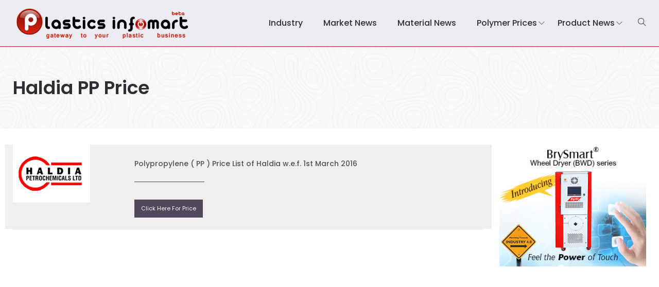

--- FILE ---
content_type: text/html; charset=UTF-8
request_url: https://www.plasticsinfomart.com/haldia-pp-price/
body_size: 12372
content:
<!DOCTYPE html>
<html lang="en-US">
<head>
    <meta charset="UTF-8">
    <meta name="viewport" content="width=device-width">
    <link rel="profile" href="https://gmpg.org/xfn/11" />
    <link rel="pingback" href="https://www.plasticsinfomart.com/xmlrpc.php">
    <title>Haldia PP Price &#8211; Plastics Informart</title>
<meta name='robots' content='max-image-preview:large' />
	<style>img:is([sizes="auto" i], [sizes^="auto," i]) { contain-intrinsic-size: 3000px 1500px }</style>
	<link rel='dns-prefetch' href='//fonts.googleapis.com' />
<link rel='dns-prefetch' href='//www.googletagmanager.com' />
<link rel="alternate" type="application/rss+xml" title="Plastics Informart &raquo; Feed" href="https://www.plasticsinfomart.com/feed/" />
<script type="a8b4cef147b0da189d57500b-text/javascript">
/* <![CDATA[ */
window._wpemojiSettings = {"baseUrl":"https:\/\/s.w.org\/images\/core\/emoji\/15.1.0\/72x72\/","ext":".png","svgUrl":"https:\/\/s.w.org\/images\/core\/emoji\/15.1.0\/svg\/","svgExt":".svg","source":{"concatemoji":"https:\/\/www.plasticsinfomart.com\/wp-includes\/js\/wp-emoji-release.min.js"}};
/*! This file is auto-generated */
!function(i,n){var o,s,e;function c(e){try{var t={supportTests:e,timestamp:(new Date).valueOf()};sessionStorage.setItem(o,JSON.stringify(t))}catch(e){}}function p(e,t,n){e.clearRect(0,0,e.canvas.width,e.canvas.height),e.fillText(t,0,0);var t=new Uint32Array(e.getImageData(0,0,e.canvas.width,e.canvas.height).data),r=(e.clearRect(0,0,e.canvas.width,e.canvas.height),e.fillText(n,0,0),new Uint32Array(e.getImageData(0,0,e.canvas.width,e.canvas.height).data));return t.every(function(e,t){return e===r[t]})}function u(e,t,n){switch(t){case"flag":return n(e,"\ud83c\udff3\ufe0f\u200d\u26a7\ufe0f","\ud83c\udff3\ufe0f\u200b\u26a7\ufe0f")?!1:!n(e,"\ud83c\uddfa\ud83c\uddf3","\ud83c\uddfa\u200b\ud83c\uddf3")&&!n(e,"\ud83c\udff4\udb40\udc67\udb40\udc62\udb40\udc65\udb40\udc6e\udb40\udc67\udb40\udc7f","\ud83c\udff4\u200b\udb40\udc67\u200b\udb40\udc62\u200b\udb40\udc65\u200b\udb40\udc6e\u200b\udb40\udc67\u200b\udb40\udc7f");case"emoji":return!n(e,"\ud83d\udc26\u200d\ud83d\udd25","\ud83d\udc26\u200b\ud83d\udd25")}return!1}function f(e,t,n){var r="undefined"!=typeof WorkerGlobalScope&&self instanceof WorkerGlobalScope?new OffscreenCanvas(300,150):i.createElement("canvas"),a=r.getContext("2d",{willReadFrequently:!0}),o=(a.textBaseline="top",a.font="600 32px Arial",{});return e.forEach(function(e){o[e]=t(a,e,n)}),o}function t(e){var t=i.createElement("script");t.src=e,t.defer=!0,i.head.appendChild(t)}"undefined"!=typeof Promise&&(o="wpEmojiSettingsSupports",s=["flag","emoji"],n.supports={everything:!0,everythingExceptFlag:!0},e=new Promise(function(e){i.addEventListener("DOMContentLoaded",e,{once:!0})}),new Promise(function(t){var n=function(){try{var e=JSON.parse(sessionStorage.getItem(o));if("object"==typeof e&&"number"==typeof e.timestamp&&(new Date).valueOf()<e.timestamp+604800&&"object"==typeof e.supportTests)return e.supportTests}catch(e){}return null}();if(!n){if("undefined"!=typeof Worker&&"undefined"!=typeof OffscreenCanvas&&"undefined"!=typeof URL&&URL.createObjectURL&&"undefined"!=typeof Blob)try{var e="postMessage("+f.toString()+"("+[JSON.stringify(s),u.toString(),p.toString()].join(",")+"));",r=new Blob([e],{type:"text/javascript"}),a=new Worker(URL.createObjectURL(r),{name:"wpTestEmojiSupports"});return void(a.onmessage=function(e){c(n=e.data),a.terminate(),t(n)})}catch(e){}c(n=f(s,u,p))}t(n)}).then(function(e){for(var t in e)n.supports[t]=e[t],n.supports.everything=n.supports.everything&&n.supports[t],"flag"!==t&&(n.supports.everythingExceptFlag=n.supports.everythingExceptFlag&&n.supports[t]);n.supports.everythingExceptFlag=n.supports.everythingExceptFlag&&!n.supports.flag,n.DOMReady=!1,n.readyCallback=function(){n.DOMReady=!0}}).then(function(){return e}).then(function(){var e;n.supports.everything||(n.readyCallback(),(e=n.source||{}).concatemoji?t(e.concatemoji):e.wpemoji&&e.twemoji&&(t(e.twemoji),t(e.wpemoji)))}))}((window,document),window._wpemojiSettings);
/* ]]> */
</script>
<link rel='stylesheet' id='sbi_styles-css' href='https://www.plasticsinfomart.com/wp-content/plugins/instagram-feed/css/sbi-styles.min.css' type='text/css' media='all' />
<style id='wp-emoji-styles-inline-css' type='text/css'>

	img.wp-smiley, img.emoji {
		display: inline !important;
		border: none !important;
		box-shadow: none !important;
		height: 1em !important;
		width: 1em !important;
		margin: 0 0.07em !important;
		vertical-align: -0.1em !important;
		background: none !important;
		padding: 0 !important;
	}
</style>
<link rel='stylesheet' id='wp-block-library-css' href='https://www.plasticsinfomart.com/wp-includes/css/dist/block-library/style.min.css' type='text/css' media='all' />
<style id='classic-theme-styles-inline-css' type='text/css'>
/*! This file is auto-generated */
.wp-block-button__link{color:#fff;background-color:#32373c;border-radius:9999px;box-shadow:none;text-decoration:none;padding:calc(.667em + 2px) calc(1.333em + 2px);font-size:1.125em}.wp-block-file__button{background:#32373c;color:#fff;text-decoration:none}
</style>
<style id='global-styles-inline-css' type='text/css'>
:root{--wp--preset--aspect-ratio--square: 1;--wp--preset--aspect-ratio--4-3: 4/3;--wp--preset--aspect-ratio--3-4: 3/4;--wp--preset--aspect-ratio--3-2: 3/2;--wp--preset--aspect-ratio--2-3: 2/3;--wp--preset--aspect-ratio--16-9: 16/9;--wp--preset--aspect-ratio--9-16: 9/16;--wp--preset--color--black: #000000;--wp--preset--color--cyan-bluish-gray: #abb8c3;--wp--preset--color--white: #ffffff;--wp--preset--color--pale-pink: #f78da7;--wp--preset--color--vivid-red: #cf2e2e;--wp--preset--color--luminous-vivid-orange: #ff6900;--wp--preset--color--luminous-vivid-amber: #fcb900;--wp--preset--color--light-green-cyan: #7bdcb5;--wp--preset--color--vivid-green-cyan: #00d084;--wp--preset--color--pale-cyan-blue: #8ed1fc;--wp--preset--color--vivid-cyan-blue: #0693e3;--wp--preset--color--vivid-purple: #9b51e0;--wp--preset--gradient--vivid-cyan-blue-to-vivid-purple: linear-gradient(135deg,rgba(6,147,227,1) 0%,rgb(155,81,224) 100%);--wp--preset--gradient--light-green-cyan-to-vivid-green-cyan: linear-gradient(135deg,rgb(122,220,180) 0%,rgb(0,208,130) 100%);--wp--preset--gradient--luminous-vivid-amber-to-luminous-vivid-orange: linear-gradient(135deg,rgba(252,185,0,1) 0%,rgba(255,105,0,1) 100%);--wp--preset--gradient--luminous-vivid-orange-to-vivid-red: linear-gradient(135deg,rgba(255,105,0,1) 0%,rgb(207,46,46) 100%);--wp--preset--gradient--very-light-gray-to-cyan-bluish-gray: linear-gradient(135deg,rgb(238,238,238) 0%,rgb(169,184,195) 100%);--wp--preset--gradient--cool-to-warm-spectrum: linear-gradient(135deg,rgb(74,234,220) 0%,rgb(151,120,209) 20%,rgb(207,42,186) 40%,rgb(238,44,130) 60%,rgb(251,105,98) 80%,rgb(254,248,76) 100%);--wp--preset--gradient--blush-light-purple: linear-gradient(135deg,rgb(255,206,236) 0%,rgb(152,150,240) 100%);--wp--preset--gradient--blush-bordeaux: linear-gradient(135deg,rgb(254,205,165) 0%,rgb(254,45,45) 50%,rgb(107,0,62) 100%);--wp--preset--gradient--luminous-dusk: linear-gradient(135deg,rgb(255,203,112) 0%,rgb(199,81,192) 50%,rgb(65,88,208) 100%);--wp--preset--gradient--pale-ocean: linear-gradient(135deg,rgb(255,245,203) 0%,rgb(182,227,212) 50%,rgb(51,167,181) 100%);--wp--preset--gradient--electric-grass: linear-gradient(135deg,rgb(202,248,128) 0%,rgb(113,206,126) 100%);--wp--preset--gradient--midnight: linear-gradient(135deg,rgb(2,3,129) 0%,rgb(40,116,252) 100%);--wp--preset--font-size--small: 13px;--wp--preset--font-size--medium: 20px;--wp--preset--font-size--large: 36px;--wp--preset--font-size--x-large: 42px;--wp--preset--spacing--20: 0.44rem;--wp--preset--spacing--30: 0.67rem;--wp--preset--spacing--40: 1rem;--wp--preset--spacing--50: 1.5rem;--wp--preset--spacing--60: 2.25rem;--wp--preset--spacing--70: 3.38rem;--wp--preset--spacing--80: 5.06rem;--wp--preset--shadow--natural: 6px 6px 9px rgba(0, 0, 0, 0.2);--wp--preset--shadow--deep: 12px 12px 50px rgba(0, 0, 0, 0.4);--wp--preset--shadow--sharp: 6px 6px 0px rgba(0, 0, 0, 0.2);--wp--preset--shadow--outlined: 6px 6px 0px -3px rgba(255, 255, 255, 1), 6px 6px rgba(0, 0, 0, 1);--wp--preset--shadow--crisp: 6px 6px 0px rgba(0, 0, 0, 1);}:where(.is-layout-flex){gap: 0.5em;}:where(.is-layout-grid){gap: 0.5em;}body .is-layout-flex{display: flex;}.is-layout-flex{flex-wrap: wrap;align-items: center;}.is-layout-flex > :is(*, div){margin: 0;}body .is-layout-grid{display: grid;}.is-layout-grid > :is(*, div){margin: 0;}:where(.wp-block-columns.is-layout-flex){gap: 2em;}:where(.wp-block-columns.is-layout-grid){gap: 2em;}:where(.wp-block-post-template.is-layout-flex){gap: 1.25em;}:where(.wp-block-post-template.is-layout-grid){gap: 1.25em;}.has-black-color{color: var(--wp--preset--color--black) !important;}.has-cyan-bluish-gray-color{color: var(--wp--preset--color--cyan-bluish-gray) !important;}.has-white-color{color: var(--wp--preset--color--white) !important;}.has-pale-pink-color{color: var(--wp--preset--color--pale-pink) !important;}.has-vivid-red-color{color: var(--wp--preset--color--vivid-red) !important;}.has-luminous-vivid-orange-color{color: var(--wp--preset--color--luminous-vivid-orange) !important;}.has-luminous-vivid-amber-color{color: var(--wp--preset--color--luminous-vivid-amber) !important;}.has-light-green-cyan-color{color: var(--wp--preset--color--light-green-cyan) !important;}.has-vivid-green-cyan-color{color: var(--wp--preset--color--vivid-green-cyan) !important;}.has-pale-cyan-blue-color{color: var(--wp--preset--color--pale-cyan-blue) !important;}.has-vivid-cyan-blue-color{color: var(--wp--preset--color--vivid-cyan-blue) !important;}.has-vivid-purple-color{color: var(--wp--preset--color--vivid-purple) !important;}.has-black-background-color{background-color: var(--wp--preset--color--black) !important;}.has-cyan-bluish-gray-background-color{background-color: var(--wp--preset--color--cyan-bluish-gray) !important;}.has-white-background-color{background-color: var(--wp--preset--color--white) !important;}.has-pale-pink-background-color{background-color: var(--wp--preset--color--pale-pink) !important;}.has-vivid-red-background-color{background-color: var(--wp--preset--color--vivid-red) !important;}.has-luminous-vivid-orange-background-color{background-color: var(--wp--preset--color--luminous-vivid-orange) !important;}.has-luminous-vivid-amber-background-color{background-color: var(--wp--preset--color--luminous-vivid-amber) !important;}.has-light-green-cyan-background-color{background-color: var(--wp--preset--color--light-green-cyan) !important;}.has-vivid-green-cyan-background-color{background-color: var(--wp--preset--color--vivid-green-cyan) !important;}.has-pale-cyan-blue-background-color{background-color: var(--wp--preset--color--pale-cyan-blue) !important;}.has-vivid-cyan-blue-background-color{background-color: var(--wp--preset--color--vivid-cyan-blue) !important;}.has-vivid-purple-background-color{background-color: var(--wp--preset--color--vivid-purple) !important;}.has-black-border-color{border-color: var(--wp--preset--color--black) !important;}.has-cyan-bluish-gray-border-color{border-color: var(--wp--preset--color--cyan-bluish-gray) !important;}.has-white-border-color{border-color: var(--wp--preset--color--white) !important;}.has-pale-pink-border-color{border-color: var(--wp--preset--color--pale-pink) !important;}.has-vivid-red-border-color{border-color: var(--wp--preset--color--vivid-red) !important;}.has-luminous-vivid-orange-border-color{border-color: var(--wp--preset--color--luminous-vivid-orange) !important;}.has-luminous-vivid-amber-border-color{border-color: var(--wp--preset--color--luminous-vivid-amber) !important;}.has-light-green-cyan-border-color{border-color: var(--wp--preset--color--light-green-cyan) !important;}.has-vivid-green-cyan-border-color{border-color: var(--wp--preset--color--vivid-green-cyan) !important;}.has-pale-cyan-blue-border-color{border-color: var(--wp--preset--color--pale-cyan-blue) !important;}.has-vivid-cyan-blue-border-color{border-color: var(--wp--preset--color--vivid-cyan-blue) !important;}.has-vivid-purple-border-color{border-color: var(--wp--preset--color--vivid-purple) !important;}.has-vivid-cyan-blue-to-vivid-purple-gradient-background{background: var(--wp--preset--gradient--vivid-cyan-blue-to-vivid-purple) !important;}.has-light-green-cyan-to-vivid-green-cyan-gradient-background{background: var(--wp--preset--gradient--light-green-cyan-to-vivid-green-cyan) !important;}.has-luminous-vivid-amber-to-luminous-vivid-orange-gradient-background{background: var(--wp--preset--gradient--luminous-vivid-amber-to-luminous-vivid-orange) !important;}.has-luminous-vivid-orange-to-vivid-red-gradient-background{background: var(--wp--preset--gradient--luminous-vivid-orange-to-vivid-red) !important;}.has-very-light-gray-to-cyan-bluish-gray-gradient-background{background: var(--wp--preset--gradient--very-light-gray-to-cyan-bluish-gray) !important;}.has-cool-to-warm-spectrum-gradient-background{background: var(--wp--preset--gradient--cool-to-warm-spectrum) !important;}.has-blush-light-purple-gradient-background{background: var(--wp--preset--gradient--blush-light-purple) !important;}.has-blush-bordeaux-gradient-background{background: var(--wp--preset--gradient--blush-bordeaux) !important;}.has-luminous-dusk-gradient-background{background: var(--wp--preset--gradient--luminous-dusk) !important;}.has-pale-ocean-gradient-background{background: var(--wp--preset--gradient--pale-ocean) !important;}.has-electric-grass-gradient-background{background: var(--wp--preset--gradient--electric-grass) !important;}.has-midnight-gradient-background{background: var(--wp--preset--gradient--midnight) !important;}.has-small-font-size{font-size: var(--wp--preset--font-size--small) !important;}.has-medium-font-size{font-size: var(--wp--preset--font-size--medium) !important;}.has-large-font-size{font-size: var(--wp--preset--font-size--large) !important;}.has-x-large-font-size{font-size: var(--wp--preset--font-size--x-large) !important;}
:where(.wp-block-post-template.is-layout-flex){gap: 1.25em;}:where(.wp-block-post-template.is-layout-grid){gap: 1.25em;}
:where(.wp-block-columns.is-layout-flex){gap: 2em;}:where(.wp-block-columns.is-layout-grid){gap: 2em;}
:root :where(.wp-block-pullquote){font-size: 1.5em;line-height: 1.6;}
</style>
<link rel='stylesheet' id='fontawesome-five-css-css' href='https://www.plasticsinfomart.com/wp-content/plugins/accesspress-social-counter/css/fontawesome-all.css' type='text/css' media='all' />
<link rel='stylesheet' id='apsc-frontend-css-css' href='https://www.plasticsinfomart.com/wp-content/plugins/accesspress-social-counter/css/frontend.css' type='text/css' media='all' />
<link rel='stylesheet' id='contact-form-7-css' href='https://www.plasticsinfomart.com/wp-content/plugins/contact-form-7/includes/css/styles.css' type='text/css' media='all' />
<link rel='stylesheet' id='core-front-css' href='https://www.plasticsinfomart.com/wp-content/plugins/theme-core/assets/css/na-core-front.css' type='text/css' media='all' />
<link rel='stylesheet' id='peflican-fonts-css' href='//fonts.googleapis.com/css?family=Poppins%3A300%2C400%2C500%2C600%2C700&#038;subset=latin%2Clatin-ext' type='text/css' media='all' />
<link rel='stylesheet' id='bootstrap-css' href='https://www.plasticsinfomart.com/wp-content/themes/peflican/assets/css/bootstrap.min.css' type='text/css' media='all' />
<link rel='stylesheet' id='font-awesome-css' href='https://www.plasticsinfomart.com/wp-content/themes/peflican/assets/css/font-awesome.min.css' type='text/css' media='all' />
<link rel='stylesheet' id='jquery-ui-css' href='https://www.plasticsinfomart.com/wp-content/themes/peflican/assets/css/jquery-ui.min.css' type='text/css' media='all' />
<link rel='stylesheet' id='themify-icons-css' href='https://www.plasticsinfomart.com/wp-content/themes/peflican/assets/css/themify-icons.css' type='text/css' media='all' />
<link rel='stylesheet' id='photoswipe-css' href='https://www.plasticsinfomart.com/wp-content/themes/peflican/assets/css/photoswipe.css' type='text/css' media='all' />
<link rel='stylesheet' id='default-skin-css' href='https://www.plasticsinfomart.com/wp-content/themes/peflican/assets/css/default-skin/default-skin.css' type='text/css' media='all' />
<link rel='stylesheet' id='peflican-main-css' href='https://www.plasticsinfomart.com/wp-content/themes/peflican/style.css' type='text/css' media='all' />
<link rel='stylesheet' id='peflican-css-css' href='https://www.plasticsinfomart.com/wp-content/themes/peflican/assets/css/style-default.min.css' type='text/css' media='all' />
<style id='peflican-css-inline-css' type='text/css'>

		/* Custom  color title  */
		.menu-drawer #na-menu-primary ul.mega-menu > li > a,
		#na-menu-primary ul > li[class*="-has-children"] > a::before,
		.menu-drawer #na-menu-primary ul > li[class*="-has-children"] > a::before,
		.btn-mini-search, .na-cart .icon-cart,
		.peflican_icon-bar,
        #na-menu-primary ul.mega-menu > li > a
		{
		    color:#303030;
		}

	

        .btn-outline .badge,
        .btn-inverse,
        .btn-inverse:hover, .btn-inverse:focus, .btn-inverse:active, .btn-inverse.active,
        .open .btn-inverse.dropdown-toggle,
        .btn-inverse.disabled, .btn-inverse.disabled:hover, .btn-inverse.disabled:focus, .btn-inverse.disabled:active, .btn-inverse.disabled.active, .btn-inverse[disabled], .btn-inverse[disabled]:hover, .btn-inverse[disabled]:focus, .btn-inverse[disabled]:active, .btn-inverse[disabled].active, fieldset[disabled] .btn-inverse, fieldset[disabled] .btn-inverse:hover, fieldset[disabled] .btn-inverse:focus, fieldset[disabled] .btn-inverse:active, fieldset[disabled] .btn-inverse.active,
        .btn-varian,
        .open .button.dropdown-toggle,
        .button.single_add_to_cart_button:hover, .button.single_add_to_cart_button:focus, .button.single_add_to_cart_button:active, .button.single_add_to_cart_button.active ,
        .page-content .vc_btn3.vc_btn3-style-custom ,
        .page-content .vc_btn3.vc_btn3-style-custom:hover, .page-content .vc_btn3.vc_btn3-style-custom:focus, .page-content .vc_btn3.vc_btn3-style-custom:active, .page-content .vc_btn3.vc_btn3-style-custom.active ,
        .add_to_cart_button .badge, .button.product_type_simple .badge ,
        .added_to_cart .badge,
        #loadmore-button:hover,
        .yith-wcwl-wishlistexistsbrowse a:after ,
        .quick-view a ,
        .btn-checkout ,
        .btn-order,
        .slick-prev:hover,
        .slick-next:hover,
        .na-cart .icon-cart .mini-cart-items,
        #cart-panel-loader > *:before,
        #calendar_wrap #today ,
        .expand-icon:hover::after, .expand-icon:hover::before,
        .peflican_icon:hover .peflican_icon-bar,
        .scrollup:hover,
        .product-image.loading::before,
        .widget_layered_nav ul li.chosen > a:before, .widget_layered_nav_filters ul li.chosen > a:before,
        .widget_layered_nav ul li a:hover:before, .widget_layered_nav_filters ul li a:hover:before,
        .onsale,
        .list-view .add_to_cart_button,
        .list-view .add_to_cart_button:hover, .list-view .add_to_cart_button:focus,
        .product-detail-wrap .product-nav .fa:hover,
        .variations_form.cart .att_label:hover, .variations_form.cart .att_label.selected,
        .blog-recent-post .na-grid .bg_gradients > a ,
        .box-list .link-more a:hover,
        .post-format .ti-control-play:hover, .post-format .ti-camera:hover, .post-format .ti-headphone:hover, .post-format .ti-quote-left:hover,
        .tags a:hover,
        div.affect-border:before, div.affect-border:after,
        div.affect-border-inner:before,
        div.affect-border-inner:after,
        .nano > .nano-pane > .nano-slider,
        .btn-primary,.btn-primary:hover,
        .post-tran .post-cat a,.post-cat a:before,
        .btn-variant:hover, .btn-variant:focus, .btn-variant:active, .btn-variant.active,
        .btn-read:hover,
        .box-videos .video-horizontal .slick-prev,
        .box-videos .video-horizontal .slick-next,
        .post-cat a,
        .newsletters .btn-newsletter:hover,
        .widgettitle::after,
        .box-title::after,
        .sidebar .widget_tabs_post .widget-title li.active a:after,
        button, html input[type="button"], input[type="reset"], input[type="submit"],
        input[type="submit"]:hover, input[type="submit"]:focus, input[type="submit"]:active,
        .box-headline .subtitle-slider a:before,#na-footer .widgettitle::after
        {
            background-color: #c21d0c;
        }

        .link:hover,
        a:hover, a:focus,
        .tags-list a:hover, .tagcloud a:hover,
        .btn-outline,
        .btn-outline:hover, .btn-outline:focus, .btn-outline:active, .btn-outline.active,
        .open .btn-outline.dropdown-toggle,
        .btn-inverse .badge,
        .btn-variant .badge,
        .add_to_cart_button, .button.product_type_simple,
        .add_to_cart_button:hover, .add_to_cart_button:focus, .add_to_cart_button:active, .add_to_cart_button.active, .button.product_type_simple:hover, .button.product_type_simple:focus, .button.product_type_simple:active, .button.product_type_simple.active,
        .open .add_to_cart_button.dropdown-toggle, .open .button.product_type_simple.dropdown-toggle,
        .added_to_cart,
        .added_to_cart:hover, .added_to_cart:focus, .added_to_cart:active, .added_to_cart.active,
        .open .added_to_cart.dropdown-toggle,
        .nav-tabs > li.active > a ,
        .nav-tabs > li.active > a, .nav-tabs > li.active > a:hover, .nav-tabs > li.active > a:focus,
        .na-filter-wrap #na-filter .widget .na-ajax-load a:hover ,
        .na-filter-wrap .chosen,
        .na-filter-wrap .na-remove-attribute,
        .btn-mini-search:hover,
        #na-menu-primary ul.mega-menu > li > a:hover, #na-menu-primary ul.mega-menu > li > a:focus,
        #na-menu-primary ul.mega-menu > li[class*="mega-current-"] > a,
        #na-menu-primary ul.mega-menu > li[class*="mega-current-"] > a:before,
        #na-menu-primary ul > li:hover[class*="-has-children"] > a:before ,
        #na-menu-primary ul > li > a:hover, #na-menu-primary ul > li > a:focus,
        #na-menu-primary ul > li > ul li[class*="-has-children"]:hover:after,
        #na-menu-primary .product-details a:hover ,
        #na-top-navbar #language-switch ul > li span:hover,
        .currency_switcher .woocommerce-currency-switcher-form .dd-selected-text:hover, .currency_switcher .woocommerce-currency-switcher-form .dd-option-text:hover,
        #cart-panel-loader > *:before,
        .cart-header .close:hover ,
        .woocommerce-tabs li.resp-tab-item.active,
        .woocommerce-tabs li.resp-tab-item.active a ,
        .woocommerce-tabs .resp-tabs-list li a:hover,
        .alert a,
        .share-links .count-share:hover ,
        .share-links .count-share i,
        #sb_instagram #sbi_load .fa, #sb_instagram .sbi_follow_btn .fa,
        .menu-drawer #na-menu-primary ul.mega-menu > li > a:hover,
        .menu-vertical #na-menu-primary ul.mega-menu > li > a:hover,
        .sidebar a:hover,
        .sidebar ul li.current-cat > a,
        .sidebar #recentcomments li > a,
        #na-footer .footer-bottom .coppy-right a:hover ,
        .page-cart .product-name a,
        .contact .fa,
        .woocommerce-thankyou-order-received:before,
        .woocommerce #content table.wishlist_table.cart a.remove:hover,
        #peflican-quickview .price,
        .product-image.loading::after,
        .product-image.loading::before ,
        .is-active > a,
        #peflican-top-navbar a:hover, #peflican-top-navbar a:focus ,
        #peflican-top-navbar .topbar-left a:hover,
        #na-footer ul li a:hover ,
        .widget_layered_nav ul li.chosen, .widget_layered_nav_filters ul li.chosen,
        .widget_layered_nav ul li.chosen > a, .widget_layered_nav_filters ul li.chosen > a,
        .widget_layered_nav ul li:hover .count, .widget_layered_nav_filters ul li:hover .count ,
        .widget.recent_blog .entry-title a:hover,
        .name a:hover ,
        .price,
        .price ins,
        .list-view .price,
        .product-detail-wrap .price,
        .product-detail-wrap .product_meta > * span:hover, .product-detail-wrap .product_meta > * a:hover,
        .cart .quantity .input-group-addon:hover ,
        .woocommerce-tabs #reviews .bypostauthor .comment-text .meta > strong,
        .sidebar .widget_tabs_post .widget-title li.active a,
        .sidebar .widget_tabs_post .widget-title li a:hover, .sidebar .widget_tabs_post .widget-title li a:focus, .sidebar .widget_tabs_post .widget-title li a:active ,
        .widget.about .peflican-social-icon a:hover,
        .widget-product .group-title .link-cat:hover,
        .post-list .entry-header .posted-on a:hover,
        .post-list .author strong:hover,
        .box-list .name-category,
        .box-list .name-category > a,
        .post-cat ,
        .entry-title > a:hover,
        .entry-avatar .author-title,
        .entry-avatar .author-link,
        .post-comment .fa,
        #comments .text-user > a,
        .post-related .author-link:hover,
        .item-related .post-title > a:hover ,
        .entry_pagination .pagination .fa,
        .entry_pagination .pagination .page-numbers:hover .fa ,
        .entry_pagination .page-numbers i,
        .entry_pagination .page-numbers:hover ,
        .entry_pagination .page-numbers .btn-prev,
        .entry_pagination .page-numbers .btn-next,
        .entry-content a:hover,
        .pagination .current,.post-list .article-meta a:hover,.pagination .nav-links a:hover,
        .newsletters .btn-newsletter,
        .post-grid .article-meta a:hover,
        .wrapper-filter li.active .cat-item,
        .article-meta a:hover,
        #na-menu-primary ul > li.current-menu-item > a,
        .post-tran .entry-title a:hover,
        #na-menu-primary ul > li.current-menu-item[class*="-has-children"] > a:before,
        .posted-on:hover i,
        #na-menu-primary ul > li.current-menu-item:hover > a, #na-menu-primary ul > li.current-menu-item:focus > a,
        .video-trans .entry-title a:hover,
        .button:hover, .button:focus, .button:active, .button.active,
        .sidebar .widget_tabs_post .widget-title li.active a:hover, .sidebar .widget_tabs_post .widget-title li.active a:focus, .sidebar .widget_tabs_post .widget-title li.active a:active,
        .byline:hover i,.box-headline a:hover,
        .entry_pagination .page-numbers .title-pagination:hover
        {
          color: #c21d0c;
        }

       .btn-outline,
        .btn-outline:hover, .btn-outline:focus, .btn-outline:active, .btn-outline.active,
        .open .btn-outline.dropdown-toggle,
        .btn-outline.disabled, .btn-outline.disabled:hover, .btn-outline.disabled:focus, .btn-outline.disabled:active, .btn-outline.disabled.active, .btn-outline[disabled], .btn-outline[disabled]:hover, .btn-outline[disabled]:focus, .btn-outline[disabled]:active, .btn-outline[disabled].active, fieldset[disabled] .btn-outline, fieldset[disabled] .btn-outline:hover, fieldset[disabled] .btn-outline:focus, fieldset[disabled] .btn-outline:active, fieldset[disabled] .btn-outline.active,
        .btn-inverse,
        .btn-inverse:hover, .btn-inverse:focus, .btn-inverse:active, .btn-inverse.active,
        .open .btn-inverse.dropdown-toggle,.button.active ,
        .open .button.dropdown-toggle,
        .form-control:focus,
        .searchform .form-control:focus, .woocommerce-product-search .form-control:focus,
        .page-links span.page-numbers:hover ,
        .list-view .add_to_cart_button,
        .list-view .add_to_cart_button:hover, .list-view .add_to_cart_button:focus,
        #loadmore-button:hover,
        .button.single_add_to_cart_button:hover, .button.single_add_to_cart_button:focus, .button.single_add_to_cart_button:active, .button.single_add_to_cart_button.active,
        .page-content .vc_btn3.vc_btn3-style-custom,
        .page-content .vc_btn3.vc_btn3-style-custom:hover, .page-content .vc_btn3.vc_btn3-style-custom:focus, .page-content .vc_btn3.vc_btn3-style-custom:active, .page-content .vc_btn3.vc_btn3-style-custom.active,
        .btn-checkout ,
        .btn-order,
        .woocommerce-tabs li.resp-tab-item.active,
        .product-block.border:hover ,
        .variations_form.cart .att_img:hover > img, .variations_form.cart .att_img.selected > img,
        .post-format .ti-control-play:hover, .post-format .ti-camera:hover, .post-format .ti-headphone:hover, .post-format .ti-quote-left:hover,
        blockquote,.btn-primary,
        .btn-variant:hover, .btn-variant:focus, .btn-variant:active, .btn-variant.active,
        .btn-read:hover,
         .newsletters .btn-newsletter:hover,.button.active,
         input[type="submit"], input[type="submit"]:hover,
         .entry_pagination .body-btn-prev, .entry_pagination .body-btn-next
        {
          border-color: #c21d0c;
        }
        .post-cat a{
            color:white;
        }
        .post-cat a:hover{
            color:white;
        }
        .entry-content a{
                box-shadow: 0 -2px 0 #c21d0c inset;
        }

	
</style>
<link rel='stylesheet' id='js_composer_front-css' href='https://www.plasticsinfomart.com/wp-content/plugins/js_composer/assets/css/js_composer.min.css' type='text/css' media='all' />
<script type="a8b4cef147b0da189d57500b-text/javascript" src="https://www.plasticsinfomart.com/wp-includes/js/jquery/jquery.min.js" id="jquery-core-js"></script>
<script type="a8b4cef147b0da189d57500b-text/javascript" src="https://www.plasticsinfomart.com/wp-includes/js/jquery/jquery-migrate.min.js" id="jquery-migrate-js"></script>
<link rel="https://api.w.org/" href="https://www.plasticsinfomart.com/wp-json/" /><link rel="alternate" title="JSON" type="application/json" href="https://www.plasticsinfomart.com/wp-json/wp/v2/pages/36288" /><link rel="EditURI" type="application/rsd+xml" title="RSD" href="https://www.plasticsinfomart.com/xmlrpc.php?rsd" />
<link rel="canonical" href="https://www.plasticsinfomart.com/haldia-pp-price/" />
<link rel='shortlink' href='https://www.plasticsinfomart.com/?p=36288' />
<link rel="alternate" title="oEmbed (JSON)" type="application/json+oembed" href="https://www.plasticsinfomart.com/wp-json/oembed/1.0/embed?url=https%3A%2F%2Fwww.plasticsinfomart.com%2Fhaldia-pp-price%2F" />
<link rel="alternate" title="oEmbed (XML)" type="text/xml+oembed" href="https://www.plasticsinfomart.com/wp-json/oembed/1.0/embed?url=https%3A%2F%2Fwww.plasticsinfomart.com%2Fhaldia-pp-price%2F&#038;format=xml" />
<meta name="generator" content="Site Kit by Google 1.150.0" /><!-- HFCM by 99 Robots - Snippet # 1:  -->
<!-- Global site tag (gtag.js) - Google Analytics -->
<script async src="https://www.googletagmanager.com/gtag/js?id=UA-101728283-1" type="a8b4cef147b0da189d57500b-text/javascript"></script>
<script type="a8b4cef147b0da189d57500b-text/javascript">
  window.dataLayer = window.dataLayer || [];
  function gtag(){dataLayer.push(arguments);}
  gtag('js', new Date());

  gtag('config', 'UA-101728283-1');
</script>

<!-- /end HFCM by 99 Robots -->
    <meta property="fb:app_id" content="" />
    <meta property="fb:app_id" content="" />
<meta name="generator" content="Powered by WPBakery Page Builder - drag and drop page builder for WordPress."/>
<link rel="icon" href="https://www.plasticsinfomart.com/wp-content/uploads/cropped-fev-icon-32x32.png" sizes="32x32" />
<link rel="icon" href="https://www.plasticsinfomart.com/wp-content/uploads/cropped-fev-icon-192x192.png" sizes="192x192" />
<link rel="apple-touch-icon" href="https://www.plasticsinfomart.com/wp-content/uploads/cropped-fev-icon-180x180.png" />
<meta name="msapplication-TileImage" content="https://www.plasticsinfomart.com/wp-content/uploads/cropped-fev-icon-270x270.png" />
		<style type="text/css" id="wp-custom-css">
			.single-post .advertising_content_single {
    display: none;
}
.site-header {
    background: #ebebf1;
    border-bottom: 1px solid #c71d0c;
}

.header-content-menu>.nav-menu {
    float: right;
    padding: 0 25px 0 0;
}

.textwidget>img:first-child {
  display: none!important; 
}
.textwidget>a:nth-of-type(0) {
  display: none!important;
}
#text-36{
	display:none;
}

.add_one{
	    margin-bottom: 30px;
}
.add_two{
	    margin-bottom: 30px;
}		</style>
		<style type="text/css" data-type="vc_shortcodes-custom-css">.vc_custom_1491900051835{background-color: #f0efef !important;border-radius: 1px !important;}</style><noscript><style> .wpb_animate_when_almost_visible { opacity: 1; }</style></noscript></head>
<body class="wp-singular page-template-default page page-id-36288 wp-theme-peflican wpb-js-composer js-comp-ver-6.9.0 vc_responsive">
<div id="page" class="wrapper site">
    <div class="canvas-overlay"></div>
    <header id="masthead" class="site-header header-simple">
    <div id="peflican-header" >
        <div class="header-fixed">
            <div class="container">
            <div class="peflican-header-content">
                <!--Logo-->
                <div class="header-content-logo">
                            <div class="site-logo" id="logo">
            <a href="https://www.plasticsinfomart.com/" rel="home">
                                    <img src="https://www.plasticsinfomart.com/wp-content/uploads/pim-logo.png" alt="Plastics Informart" />
                

            </a>
        </div>
                                    </div>
                <!-- Menu-->
                <div class="header-content-menu">
                    <div id="na-menu-primary" class="nav-menu clearfix">
                        <nav class="text-center na-menu-primary clearfix">
                            <ul id="menu-pim-main-menu" class="nav navbar-nav na-menu mega-menu"><li id="menu-item-36261" class="menu-item menu-item-type-taxonomy menu-item-object-category menu-item-36261"><a href="https://www.plasticsinfomart.com/category/industry/">Industry</a></li>
<li id="menu-item-36262" class="menu-item menu-item-type-taxonomy menu-item-object-category menu-item-36262"><a href="https://www.plasticsinfomart.com/category/plastics-market-news/">Market News</a></li>
<li id="menu-item-36266" class="menu-item menu-item-type-taxonomy menu-item-object-category menu-item-36266"><a href="https://www.plasticsinfomart.com/category/plastics-material-news/">Material News</a></li>
<li id="menu-item-36260" class="menu-item menu-item-type-post_type menu-item-object-page current-menu-ancestor current_page_ancestor menu-item-has-children menu-item-36260"><a href="https://www.plasticsinfomart.com/international-polymer-prices/">Polymer Prices</a>
<ul class="sub-menu">
	<li id="menu-item-36280" class="menu-item menu-item-type-post_type menu-item-object-page menu-item-36280"><a href="https://www.plasticsinfomart.com/gail-polymer-prices/">Gail Polymer Prices</a></li>
	<li id="menu-item-37353" class="menu-item menu-item-type-post_type menu-item-object-page current-menu-ancestor current-menu-parent current_page_parent current_page_ancestor menu-item-has-children menu-item-37353"><a href="https://www.plasticsinfomart.com/haldia-prices/">Haldia Prices</a>
	<ul class="sub-menu">
		<li id="menu-item-36286" class="menu-item menu-item-type-post_type menu-item-object-page menu-item-36286"><a href="https://www.plasticsinfomart.com/haldia-pe-price/">Haldia PE Price</a></li>
		<li id="menu-item-36291" class="menu-item menu-item-type-post_type menu-item-object-page current-menu-item page_item page-item-36288 current_page_item menu-item-36291"><a href="https://www.plasticsinfomart.com/haldia-pp-price/" aria-current="page">Haldia PP Price</a></li>
	</ul>
</li>
	<li id="menu-item-36336" class="menu-item menu-item-type-post_type menu-item-object-page menu-item-has-children menu-item-36336"><a href="https://www.plasticsinfomart.com/reliance-polymer-prices/">Reliance Polymer Prices</a>
	<ul class="sub-menu">
		<li id="menu-item-36305" class="menu-item menu-item-type-post_type menu-item-object-page menu-item-36305"><a href="https://www.plasticsinfomart.com/reliance-pe-prices/">Reliance PE Prices</a></li>
		<li id="menu-item-36304" class="menu-item menu-item-type-post_type menu-item-object-page menu-item-36304"><a href="https://www.plasticsinfomart.com/reliance-pp-prices/">Reliance PP Prices</a></li>
		<li id="menu-item-36303" class="menu-item menu-item-type-post_type menu-item-object-page menu-item-36303"><a href="https://www.plasticsinfomart.com/reliance-pvc-prices/">Reliance PVC Prices</a></li>
	</ul>
</li>
</ul>
</li>
<li id="menu-item-36263" class="menu-item menu-item-type-taxonomy menu-item-object-category menu-item-has-children menu-item-36263"><a href="https://www.plasticsinfomart.com/category/plastics-product-news/">Product News</a>
<ul class="sub-menu">
	<li id="menu-item-36264" class="menu-item menu-item-type-taxonomy menu-item-object-category menu-item-36264"><a href="https://www.plasticsinfomart.com/category/plastics-recycling-news/">Recycling News</a></li>
</ul>
</li>
</ul>                        </nav>
                    </div>
                </div>
                <!--Seacrch & Cart-->
                <div class="header-content-right">
                    <div class="searchform-mini">
                        <button class="btn-mini-search"><i class="ti-search"></i></button>
                    </div>
                    <div class="searchform-wrap search-transition-wrap peflican-hidden">
                        <div class="search-transition-inner">
                            <form method="get"  class="searchform" action="https://www.plasticsinfomart.com/">

    <div class="input-group">
        <input type="text" class="form-control" placeholder="Search ... " value="" name="s" />
        <span class="input-group-btn">
            <button class="btn btn-primary"><i class="ti-search"></i></button>
        </span>
    </div>

</form>                            <button class="btn-mini-close pull-right"><i class="fa fa-close"></i></button>
                        </div>
                    </div>
                </div>
            </div>
        </div><!-- .container -->
        </div>
    </div>
</header><!-- .site-header -->    <div id="content" class="site-content">
<div class="wrap-content" role="main">
            <div class="cat-header clearfix" >
            <div class="container">
                <h1 class="title-page">Haldia PP Price</h1>            </div>
        </div>
        <div class="container wrap-content-inner">
        <div class="row">
            <div class="site-main page-content col-sm-9" role="main">
                                            		<div class="vc_row wpb_row vc_row-fluid"><div class="wpb_column vc_column_container vc_col-sm-12"><div class="vc_column-inner"><div class="wpb_wrapper"></div></div></div></div><div class="vc_row wpb_row vc_row-fluid vc_custom_1491900051835 vc_row-has-fill"><div class="wpb_column vc_column_container vc_col-sm-3"><div class="vc_column-inner"><div class="wpb_wrapper">
	<div  class="wpb_single_image wpb_content_element vc_align_left">
		
		<figure class="wpb_wrapper vc_figure">
			<div class="vc_single_image-wrapper   vc_box_border_grey"><img decoding="async" width="150" height="113" src="https://www.plasticsinfomart.com/wp-content/uploads/Haldia-2.png" class="vc_single_image-img attachment-full" alt="" title="Haldia" /></div>
		</figure>
	</div>
</div></div></div><div class="wpb_column vc_column_container vc_col-sm-9"><div class="vc_column-inner"><div class="wpb_wrapper">
	<div class="wpb_text_column wpb_content_element  wpb_animate_when_almost_visible wpb_top-to-bottom top-to-bottom" >
		<div class="wpb_wrapper">
			<h2 style="font-size: 14px; height: 6px; color: #be1c0b;"><strong>Polypropylene ( PP ) Price List of Haldia w.e.f. 1st March 2016</strong></h2>

		</div>
	</div>
<div class="vc_separator wpb_content_element vc_separator_align_center vc_sep_width_20 vc_sep_pos_align_left vc_separator_no_text vc_sep_color_mulled_wine" ><span class="vc_sep_holder vc_sep_holder_l"><span  class="vc_sep_line"></span></span><span class="vc_sep_holder vc_sep_holder_r"><span  class="vc_sep_line"></span></span>
</div><div class="vc_btn3-container vc_btn3-inline" ><a class="vc_general vc_btn3 vc_btn3-size-xs vc_btn3-shape-square vc_btn3-style-flat vc_btn3-color-mulled-wine" href="https://www.plasticsinfomart.com/wp-content/uploads/2016/03/Price-List-of-Haldia-w.e.f.-1st-March-2016.xls" title="">Click Here For Price</a></div></div></div></div></div><div class="vc_row wpb_row vc_row-fluid"><div class="wpb_column vc_column_container vc_col-sm-12"><div class="vc_column-inner"><div class="wpb_wrapper"><div class="vc_separator wpb_content_element vc_separator_align_center vc_sep_width_100 vc_sep_pos_align_center vc_separator_no_text vc_sep_color_grey" ><span class="vc_sep_holder vc_sep_holder_l"><span  class="vc_sep_line"></span></span><span class="vc_sep_holder vc_sep_holder_r"><span  class="vc_sep_line"></span></span>
</div></div></div></div></div>
            </div>
                             <div class="col-sm-3">
                <!--<div class="add_one"><a href="https://arabplast.info/" target="_blank"><img src="https://www.plasticsinfomart.com/wp-content/themes/peflican/Poster_350.gif"></a>	</div>-->
<!--<div class="add_one"><a href="https://arabplast.info/" target="_blank"><img src="https://www.plasticsinfomart.com/wp-content/uploads/Plastics-Informart-01.jpg"></a</div>-->
	
<div class="add_two"><a href="http://www.bryairsystems.com/landingpages/plastics/" target="_blank"><img src="https://www.plasticsinfomart.com/wp-content/uploads/2014/08/bryair-ad1.gif"></a>	</div>
            </div>
            
        </div>
    </div>
</div>
        </div><!-- .site-content -->
            <footer id="na-footer" class="na-footer  footer-1">
                    <!--    Footer top-->
                            <div class="footer-top clearfix">
                    <div class="container">
                        <div class="container-inner">
                            <div class="row">
                                <div class="col-sm-3 col-xs-6">
                                                                    </div>
                                <div class="col-sm-3 col-xs-6">
                                                                    </div>
                                <div class="col-sm-3 col-xs-6">
                                                                    </div>
                                <div class="col-sm-3 col-xs-6">
                                                                    </div>
                             </div>
                        </div>
                    </div>
                </div>
                    
        <!--    Footer center-->
                    <div class="footer-center clearfix">
                <div class="container">
                    <div class="container-inner">
                       <div class="row">
                            <div class="col-md-6 col-sm-4">
                                <div id="information_widget-3" class="widget first information_widget">        <div class="peflican-image-content">
                            <a class="clearfix" href="https://www.plasticsinfomart.com/">
                    <img class="peflican-image" src="https://www.plasticsinfomart.com/wp-content/uploads/pim-logo.png" alt="img" />
                </a>
                    </div>
        </div><div id="text-49" class="widget first widget_text">			<div class="textwidget"></div>
		</div><div id="peflican_social-1" class="widget first peflican_social social share-links"><ul class="social-icons list-unstyled list-inline clearfix"><li class="social-item"><a href="#" target="_blank" title="ion-social-facebook" class="ion-social-facebook"><i class="fa fa-facebook"></i></a></li><li class="social-item"><a href="#" target="_blank" title="ion-social-googleplus" class="ion-social-googleplus"><i class="fa fa-google-plus"></i></a></li><li class="social-item"><a href="#" target="_blank" title="ion-social-twitter" class="ion-social-twitter"><i class="fa fa-twitter"></i></a></li><li class="social-item"><a href="#" target="_blank" title="ion-social-instagram" class="ion-social-instagram"><i class="fa fa-instagram"></i></a></li><li class="social-item"><a href="#" target="_blank" title="ion-social-pinterest" class="ion-social-pinterest"><i class="fa fa-pinterest"></i></a></li></ul></div>                            </div>
                            <div class="col-md-3 col-sm-4">
                                                            </div>
                            <div class="col-md-3 col-sm-4">
                                <div id="twitter-1" class="widget first widget_twitter"><h2 class="widgettitle">Latest Tweets</h2>        <div class="peflican-twitter">
                   <a class="twitter-timeline" href="https://twitter.com/"
                        data-chrome="noheader noscrollbar nofooter noborders transparent"
                        data-width="300"
                        data-height="250"
                        data-theme="dark" >
                       Tweets by                                          </a>
        </div>
        </div>                            </div>
                        </div>
                    </div>
                </div>
            </div>
        
        <!--    Footer bottom-->
        <div class="footer-bottom clearfix">
            <div class="container">
                <div class="container-inner">
                    <div class="row">

                        <div class="col-md-12 col-sm-12">
                            <div class="coppy-right">
                                                                    <span>Copyrights © 2022 Plastics Infomart. All Rights Reserved.</span>
                                                            </div>
                        </div>
                    </div>
                </div>
            </div>
        </div>
    </footer><!-- .site-footer -->
    </div><!-- .site -->

<script type="speculationrules">
{"prefetch":[{"source":"document","where":{"and":[{"href_matches":"\/*"},{"not":{"href_matches":["\/wp-*.php","\/wp-admin\/*","\/wp-content\/uploads\/*","\/wp-content\/*","\/wp-content\/plugins\/*","\/wp-content\/themes\/peflican\/*","\/*\\?(.+)"]}},{"not":{"selector_matches":"a[rel~=\"nofollow\"]"}},{"not":{"selector_matches":".no-prefetch, .no-prefetch a"}}]},"eagerness":"conservative"}]}
</script>
<!-- Instagram Feed JS -->
<script type="a8b4cef147b0da189d57500b-text/javascript">
var sbiajaxurl = "https://www.plasticsinfomart.com/wp-admin/admin-ajax.php";
</script>
<link rel='stylesheet' id='vc_animate-css-css' href='https://www.plasticsinfomart.com/wp-content/plugins/js_composer/assets/lib/bower/animate-css/animate.min.css' type='text/css' media='all' />
<script type="a8b4cef147b0da189d57500b-text/javascript" src="https://www.plasticsinfomart.com/wp-includes/js/dist/hooks.min.js" id="wp-hooks-js"></script>
<script type="a8b4cef147b0da189d57500b-text/javascript" src="https://www.plasticsinfomart.com/wp-includes/js/dist/i18n.min.js" id="wp-i18n-js"></script>
<script type="a8b4cef147b0da189d57500b-text/javascript" id="wp-i18n-js-after">
/* <![CDATA[ */
wp.i18n.setLocaleData( { 'text direction\u0004ltr': [ 'ltr' ] } );
/* ]]> */
</script>
<script type="a8b4cef147b0da189d57500b-text/javascript" src="https://www.plasticsinfomart.com/wp-content/plugins/contact-form-7/includes/swv/js/index.js" id="swv-js"></script>
<script type="a8b4cef147b0da189d57500b-text/javascript" id="contact-form-7-js-before">
/* <![CDATA[ */
var wpcf7 = {
    "api": {
        "root": "https:\/\/www.plasticsinfomart.com\/wp-json\/",
        "namespace": "contact-form-7\/v1"
    },
    "cached": 1
};
/* ]]> */
</script>
<script type="a8b4cef147b0da189d57500b-text/javascript" src="https://www.plasticsinfomart.com/wp-content/plugins/contact-form-7/includes/js/index.js" id="contact-form-7-js"></script>
<script type="a8b4cef147b0da189d57500b-text/javascript" src="https://www.plasticsinfomart.com/wp-content/plugins/theme-core/assets/js/imagesloaded.pkgd.min.js" id="imagesloaded-js-js"></script>
<script type="a8b4cef147b0da189d57500b-text/javascript" src="https://www.plasticsinfomart.com/wp-content/plugins/theme-core/assets/js/jquery.infinitescroll.min.js" id="infinitescroll-js-js"></script>
<script type="a8b4cef147b0da189d57500b-text/javascript" id="core-front-js-extra">
/* <![CDATA[ */
var NaScript = {"home_url":"https:\/\/www.plasticsinfomart.com\/","ajax_url":"https:\/\/www.plasticsinfomart.com\/wp-admin\/admin-ajax.php?_wpnonce=957b94051d","admin_theme_url":"https:\/\/www.plasticsinfomart.com\/wp-admin\/themes.php?_wpnonce=957b94051d"};
/* ]]> */
</script>
<script type="a8b4cef147b0da189d57500b-text/javascript" src="https://www.plasticsinfomart.com/wp-content/plugins/theme-core/assets/js/dev/na-core-front.js" id="core-front-js"></script>
<script type="a8b4cef147b0da189d57500b-text/javascript" src="https://www.plasticsinfomart.com/wp-content/plugins/theme-core/assets/js/dev/na-core-admin.js" id="core-admin-js"></script>
<script type="a8b4cef147b0da189d57500b-module" src="https://www.plasticsinfomart.com/wp-content/plugins/wp-cloudflare-page-cache/assets/js/instantpage.min.js" id="swcfpc_instantpage-js"></script>
<script type="a8b4cef147b0da189d57500b-text/javascript" id="swcfpc_auto_prefetch_url-js-before">
/* <![CDATA[ */
			function swcfpc_wildcard_check(str, rule) {
			let escapeRegex = (str) => str.replace(/([.*+?^=!:${}()|\[\]\/\\])/g, "\\$1");
			return new RegExp("^" + rule.split("*").map(escapeRegex).join(".*") + "$").test(str);
			}

			function swcfpc_can_url_be_prefetched(href) {

			if( href.length == 0 )
			return false;

			if( href.startsWith("mailto:") )
			return false;

			if( href.startsWith("https://") )
			href = href.split("https://"+location.host)[1];
			else if( href.startsWith("http://") )
			href = href.split("http://"+location.host)[1];

			for( let i=0; i < swcfpc_prefetch_urls_to_exclude.length; i++) {

			if( swcfpc_wildcard_check(href, swcfpc_prefetch_urls_to_exclude[i]) )
			return false;

			}

			return true;

			}

			let swcfpc_prefetch_urls_to_exclude = '["\/*ao_noptirocket*","\/*jetpack=comms*","\/*kinsta-monitor*","*ao_speedup_cachebuster*","\/*removed_item*","\/my-account*","\/wc-api\/*","\/edd-api\/*","\/wp-json*"]';
			swcfpc_prefetch_urls_to_exclude = (swcfpc_prefetch_urls_to_exclude) ? JSON.parse(swcfpc_prefetch_urls_to_exclude) : [];

			
/* ]]> */
</script>
<script type="a8b4cef147b0da189d57500b-text/javascript" src="https://www.plasticsinfomart.com/wp-content/themes/peflican/assets/js/plugins/bootstrap.min.js" id="bootstrap-js"></script>
<script type="a8b4cef147b0da189d57500b-text/javascript" src="https://www.plasticsinfomart.com/wp-content/themes/peflican/assets/js/plugins/html5.min.js" id="html5-js"></script>
<script type="a8b4cef147b0da189d57500b-text/javascript" src="https://www.plasticsinfomart.com/wp-content/themes/peflican/assets/js/plugins/jquery.slicknav.min.js" id="slicknav-js"></script>
<script type="a8b4cef147b0da189d57500b-text/javascript" src="https://www.plasticsinfomart.com/wp-content/themes/peflican/assets/js/plugins/skip-link-focus-fix.min.js" id="skip-link-focus-js"></script>
<script type="a8b4cef147b0da189d57500b-text/javascript" src="https://www.plasticsinfomart.com/wp-content/themes/peflican/assets/js/plugins/jquery.sticky-sidebar.js" id="sticky-sidebar-js"></script>
<script type="a8b4cef147b0da189d57500b-text/javascript" src="https://www.plasticsinfomart.com/wp-content/themes/peflican/assets/js/plugins/slick.min.js" id="slick-js"></script>
<script type="a8b4cef147b0da189d57500b-text/javascript" src="https://www.plasticsinfomart.com/wp-content/themes/peflican/assets/js/plugins/jquery.videoController.min.js" id="videoController-js"></script>
<script type="a8b4cef147b0da189d57500b-text/javascript" src="https://www.plasticsinfomart.com/wp-content/themes/peflican/assets/js/plugins/jquery.nanoscroller.min.js" id="nanoscroller-js"></script>
<script type="a8b4cef147b0da189d57500b-text/javascript" src="https://www.plasticsinfomart.com/wp-content/plugins/js_composer/assets/lib/bower/isotope/dist/isotope.pkgd.min.js" id="isotope-js"></script>
<script type="a8b4cef147b0da189d57500b-text/javascript" src="https://www.plasticsinfomart.com/wp-content/themes/peflican/assets/js/photoswipe.min.js" id="photoswipe-js"></script>
<script type="a8b4cef147b0da189d57500b-text/javascript" src="https://www.plasticsinfomart.com/wp-content/themes/peflican/assets/js/photoswipe-ui-default.min.js" id="photoswipe-ui-default-js"></script>
<script type="a8b4cef147b0da189d57500b-text/javascript" src="https://www.plasticsinfomart.com/wp-content/themes/peflican/assets/js/plugins/jquery.lazy.js" id="lazyload-js"></script>
<script type="a8b4cef147b0da189d57500b-text/javascript" src="https://www.plasticsinfomart.com/wp-includes/js/imagesloaded.min.js" id="imagesloaded-js"></script>
<script type="a8b4cef147b0da189d57500b-text/javascript" src="https://www.plasticsinfomart.com/wp-includes/js/masonry.min.js" id="masonry-js"></script>
<script type="a8b4cef147b0da189d57500b-text/javascript" src="https://www.plasticsinfomart.com/wp-includes/js/jquery/jquery.masonry.min.js" id="jquery-masonry-js"></script>
<script type="a8b4cef147b0da189d57500b-text/javascript" src="https://www.plasticsinfomart.com/wp-content/themes/peflican/assets/js/dev/peflican-init.js" id="peflican-init-js"></script>
<script type="a8b4cef147b0da189d57500b-text/javascript" src="https://www.plasticsinfomart.com/wp-content/themes/peflican/assets/js/dev/peflican.js" id="peflican-js"></script>
<script type="a8b4cef147b0da189d57500b-text/javascript" id="wpb_composer_front_js-js-extra">
/* <![CDATA[ */
var vcData = {"currentTheme":{"slug":"peflican"}};
/* ]]> */
</script>
<script type="a8b4cef147b0da189d57500b-text/javascript" src="https://www.plasticsinfomart.com/wp-content/plugins/js_composer/assets/js/dist/js_composer_front.min.js" id="wpb_composer_front_js-js"></script>
<script type="a8b4cef147b0da189d57500b-text/javascript" src="https://www.plasticsinfomart.com/wp-content/plugins/js_composer/assets/lib/vc_waypoints/vc-waypoints.min.js" id="vc_waypoints-js"></script>
<script type="a8b4cef147b0da189d57500b-text/javascript" src="https://www.plasticsinfomart.com/wp-content/themes/peflican/assets/js/plugins/tweets-widgets.min.js" id="tweets-widgets-js"></script>

	  <script id="swcfpc" type="a8b4cef147b0da189d57500b-text/javascript">
		const swcfpc_prefetch_urls_timestamp_server = '1742809749';

		let swcfpc_prefetched_urls = localStorage.getItem("swcfpc_prefetched_urls");
		swcfpc_prefetched_urls = (swcfpc_prefetched_urls) ? JSON.parse(swcfpc_prefetched_urls) : [];

		let swcfpc_prefetch_urls_timestamp_client = localStorage.getItem("swcfpc_prefetch_urls_timestamp_client");

		if (swcfpc_prefetch_urls_timestamp_client == undefined || swcfpc_prefetch_urls_timestamp_client != swcfpc_prefetch_urls_timestamp_server) {
		  swcfpc_prefetch_urls_timestamp_client = swcfpc_prefetch_urls_timestamp_server;
		  swcfpc_prefetched_urls = new Array();
		  localStorage.setItem("swcfpc_prefetched_urls", JSON.stringify(swcfpc_prefetched_urls));
		  localStorage.setItem("swcfpc_prefetch_urls_timestamp_client", swcfpc_prefetch_urls_timestamp_client);
		}

		function swcfpc_element_is_in_viewport(element) {

		  let bounding = element.getBoundingClientRect();

		  if (bounding.top >= 0 && bounding.left >= 0 && bounding.right <= (window.innerWidth || document.documentElement.clientWidth) && bounding.bottom <= (window.innerHeight || document.documentElement.clientHeight))
			return true;

		  return false;

		}

		function swcfpc_prefetch_urls() {

		  let comp = new RegExp(location.host);

		  document.querySelectorAll("a").forEach((item) => {

			if (item.href) {

			  let href = item.href.split("#")[0];

			  if (swcfpc_can_url_be_prefetched(href) && swcfpc_prefetched_urls.includes(href) == false && comp.test(item.href) && swcfpc_element_is_in_viewport(item)) {

				swcfpc_prefetched_urls.push(href);

				//console.log( href );

				let prefetch_element = document.createElement('link');
				prefetch_element.rel = "prefetch";
				prefetch_element.href = href;

				document.getElementsByTagName('body')[0].appendChild(prefetch_element);

			  }

			}

		  })

		  localStorage.setItem("swcfpc_prefetched_urls", JSON.stringify(swcfpc_prefetched_urls));

		}

		window.addEventListener("load", function(event) {
		  swcfpc_prefetch_urls();
		});

		window.addEventListener("scroll", function(event) {
		  swcfpc_prefetch_urls();
		});
	  </script>

	  
		
<script src="/cdn-cgi/scripts/7d0fa10a/cloudflare-static/rocket-loader.min.js" data-cf-settings="a8b4cef147b0da189d57500b-|49" defer></script><script defer src="https://static.cloudflareinsights.com/beacon.min.js/vcd15cbe7772f49c399c6a5babf22c1241717689176015" integrity="sha512-ZpsOmlRQV6y907TI0dKBHq9Md29nnaEIPlkf84rnaERnq6zvWvPUqr2ft8M1aS28oN72PdrCzSjY4U6VaAw1EQ==" data-cf-beacon='{"version":"2024.11.0","token":"58e82600c90d436fb478cd386748e5b5","r":1,"server_timing":{"name":{"cfCacheStatus":true,"cfEdge":true,"cfExtPri":true,"cfL4":true,"cfOrigin":true,"cfSpeedBrain":true},"location_startswith":null}}' crossorigin="anonymous"></script>
</body>
</html>